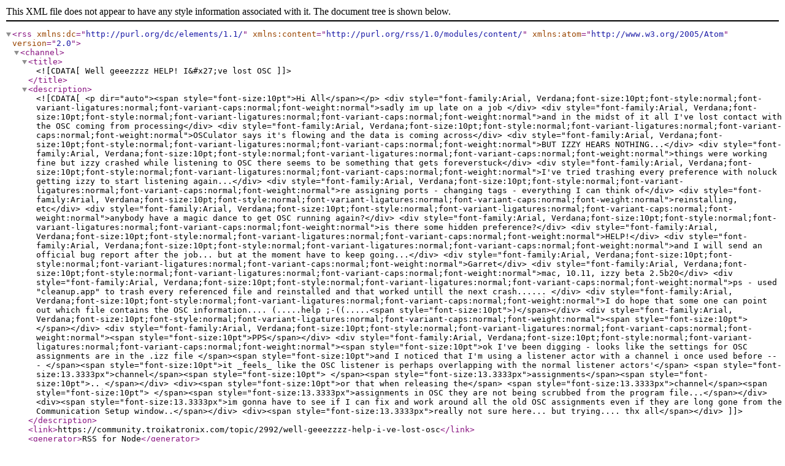

--- FILE ---
content_type: application/xml; charset=utf-8
request_url: https://community.troikatronix.com/topic/2992.rss
body_size: 2051
content:
<?xml version="1.0" encoding="UTF-8"?><rss xmlns:dc="http://purl.org/dc/elements/1.1/" xmlns:content="http://purl.org/rss/1.0/modules/content/" xmlns:atom="http://www.w3.org/2005/Atom" version="2.0"><channel><title><![CDATA[Well geeezzzz HELP! I&#x27;ve lost OSC]]></title><description><![CDATA[<p dir="auto"><span style="font-size:10pt">Hi All</span></p>
<div style="font-family:Arial, Verdana;font-size:10pt;font-style:normal;font-variant-ligatures:normal;font-variant-caps:normal;font-weight:normal">sadly im up late on a job </div>
<div style="font-family:Arial, Verdana;font-size:10pt;font-style:normal;font-variant-ligatures:normal;font-variant-caps:normal;font-weight:normal">and in the midst of it all I've lost contact with the OSC coming from processing</div>
<div style="font-family:Arial, Verdana;font-size:10pt;font-style:normal;font-variant-ligatures:normal;font-variant-caps:normal;font-weight:normal">OSCulator says it's flowing and the data is coming across</div>
<div style="font-family:Arial, Verdana;font-size:10pt;font-style:normal;font-variant-ligatures:normal;font-variant-caps:normal;font-weight:normal">BUT IZZY HEARS NOTHING...</div>
<div style="font-family:Arial, Verdana;font-size:10pt;font-style:normal;font-variant-ligatures:normal;font-variant-caps:normal;font-weight:normal">things were working fine but izzy crashed while listening to OSC there seems to be something that gets foreverstuck</div>
<div style="font-family:Arial, Verdana;font-size:10pt;font-style:normal;font-variant-ligatures:normal;font-variant-caps:normal;font-weight:normal">I've tried trashing every preference with noluck getting izzy to start listening again...</div>
<div style="font-family:Arial, Verdana;font-size:10pt;font-style:normal;font-variant-ligatures:normal;font-variant-caps:normal;font-weight:normal">re assigning ports - changing tags - everything I can think of</div>
<div style="font-family:Arial, Verdana;font-size:10pt;font-style:normal;font-variant-ligatures:normal;font-variant-caps:normal;font-weight:normal">reinstalling, etc</div>
<div style="font-family:Arial, Verdana;font-size:10pt;font-style:normal;font-variant-ligatures:normal;font-variant-caps:normal;font-weight:normal">anybody have a magic dance to get OSC running again?</div>
<div style="font-family:Arial, Verdana;font-size:10pt;font-style:normal;font-variant-ligatures:normal;font-variant-caps:normal;font-weight:normal">is there some hidden preference?</div>
<div style="font-family:Arial, Verdana;font-size:10pt;font-style:normal;font-variant-ligatures:normal;font-variant-caps:normal;font-weight:normal">HELP!</div>
<div style="font-family:Arial, Verdana;font-size:10pt;font-style:normal;font-variant-ligatures:normal;font-variant-caps:normal;font-weight:normal">and I will send an official bug report after the job... but at the moment have to keep going...</div>
<div style="font-family:Arial, Verdana;font-size:10pt;font-style:normal;font-variant-ligatures:normal;font-variant-caps:normal;font-weight:normal">Garret</div>
<div style="font-family:Arial, Verdana;font-size:10pt;font-style:normal;font-variant-ligatures:normal;font-variant-caps:normal;font-weight:normal">mac, 10.11, izzy beta 2.5b20</div>
<div style="font-family:Arial, Verdana;font-size:10pt;font-style:normal;font-variant-ligatures:normal;font-variant-caps:normal;font-weight:normal">ps - used "cleanup.app" to trash every referenced file and reinstalled and that worked untill the next crash...... </div>
<div style="font-family:Arial, Verdana;font-size:10pt;font-style:normal;font-variant-ligatures:normal;font-variant-caps:normal;font-weight:normal">I do hope that some one can point out which file contains the OSC information.... (.....help ;-((.....<span style="font-size:10pt">)</span></div>
<div style="font-family:Arial, Verdana;font-size:10pt;font-style:normal;font-variant-ligatures:normal;font-variant-caps:normal;font-weight:normal"><span style="font-size:10pt">  
</span></div>
<div style="font-family:Arial, Verdana;font-size:10pt;font-style:normal;font-variant-ligatures:normal;font-variant-caps:normal;font-weight:normal"><span style="font-size:10pt">PPS</span></div>
<div style="font-family:Arial, Verdana;font-size:10pt;font-style:normal;font-variant-ligatures:normal;font-variant-caps:normal;font-weight:normal"><span style="font-size:10pt">ok I've been digging - looks like the settings for OSC assignments are in the .izz file </span><span style="font-size:10pt">and I noticed that I'm using a listener actor with a channel i once used before --- </span><span style="font-size:10pt">it _feels_ like the OSC listener is perhaps overlapping with the normal listener actors'</span> <span style="font-size:13.3333px">channel</span><span style="font-size:10pt"> </span><span style="font-size:13.3333px">assignments</span><span style="font-size:10pt">.. </span></div>
<div><span style="font-size:10pt">or that when releasing the</span> <span style="font-size:13.3333px">channel</span><span style="font-size:10pt"> </span><span style="font-size:13.3333px">assignments in OSC they are not being scrubbed from the program file...</span></div>
<div><span style="font-size:13.3333px">im gonna have to see if I can fix and work around all the old OSC assignments even if they are long gone from the Communication Setup window..</span></div>
<div><span style="font-size:13.3333px">really not sure here... but trying.... thx all</span></div>]]></description><link>https://community.troikatronix.com/topic/2992/well-geeezzzz-help-i-ve-lost-osc</link><generator>RSS for Node</generator><lastBuildDate>Sat, 24 Jan 2026 08:08:07 GMT</lastBuildDate><atom:link href="https://community.troikatronix.com/topic/2992.rss" rel="self" type="application/rss+xml"/><pubDate>Sun, 27 Nov 2016 04:39:46 GMT</pubDate><ttl>60</ttl><item><title><![CDATA[Reply to Well geeezzzz HELP! I&#x27;ve lost OSC on Mon, 05 Dec 2016 12:14:49 GMT]]></title><description><![CDATA[<p dir="auto">May not be the reason at all but it sounds a bit like a problem I meet when using Max4Live and edit the device using OSC in Max. When you go back to Live, the Port isn't released and I have to quit Max to get it working again.The situation is obviously different but the port release may not happen</p>
]]></description><link>https://community.troikatronix.com/post/22190</link><guid isPermaLink="true">https://community.troikatronix.com/post/22190</guid><dc:creator><![CDATA[Stephane_Morisse]]></dc:creator><pubDate>Mon, 05 Dec 2016 12:14:49 GMT</pubDate></item><item><title><![CDATA[Reply to Well geeezzzz HELP! I&#x27;ve lost OSC on Mon, 05 Dec 2016 08:48:27 GMT]]></title><description><![CDATA[<p dir="auto">I think we need to see some screenshots if possible?</p>
<div>it could be something as simple as a / in the wrong place, or a / missing. </div>]]></description><link>https://community.troikatronix.com/post/22187</link><guid isPermaLink="true">https://community.troikatronix.com/post/22187</guid><dc:creator><![CDATA[Skulpture]]></dc:creator><pubDate>Mon, 05 Dec 2016 08:48:27 GMT</pubDate></item><item><title><![CDATA[Reply to Well geeezzzz HELP! I&#x27;ve lost OSC on Tue, 29 Nov 2016 14:24:31 GMT]]></title><description><![CDATA[<p dir="auto">Not sure what could be wrong. The only thing that comes to mind to try is adding something g to your processing to "throttle" the out going messages.. kinda like a MultiBlocker. 2x your target frame rate should be good. Otherwise... take a really close look at your messages. Izzy supports the standard and may not like non standard formats.</p>
]]></description><link>https://community.troikatronix.com/post/22142</link><guid isPermaLink="true">https://community.troikatronix.com/post/22142</guid><dc:creator><![CDATA[DusX]]></dc:creator><pubDate>Tue, 29 Nov 2016 14:24:31 GMT</pubDate></item></channel></rss>